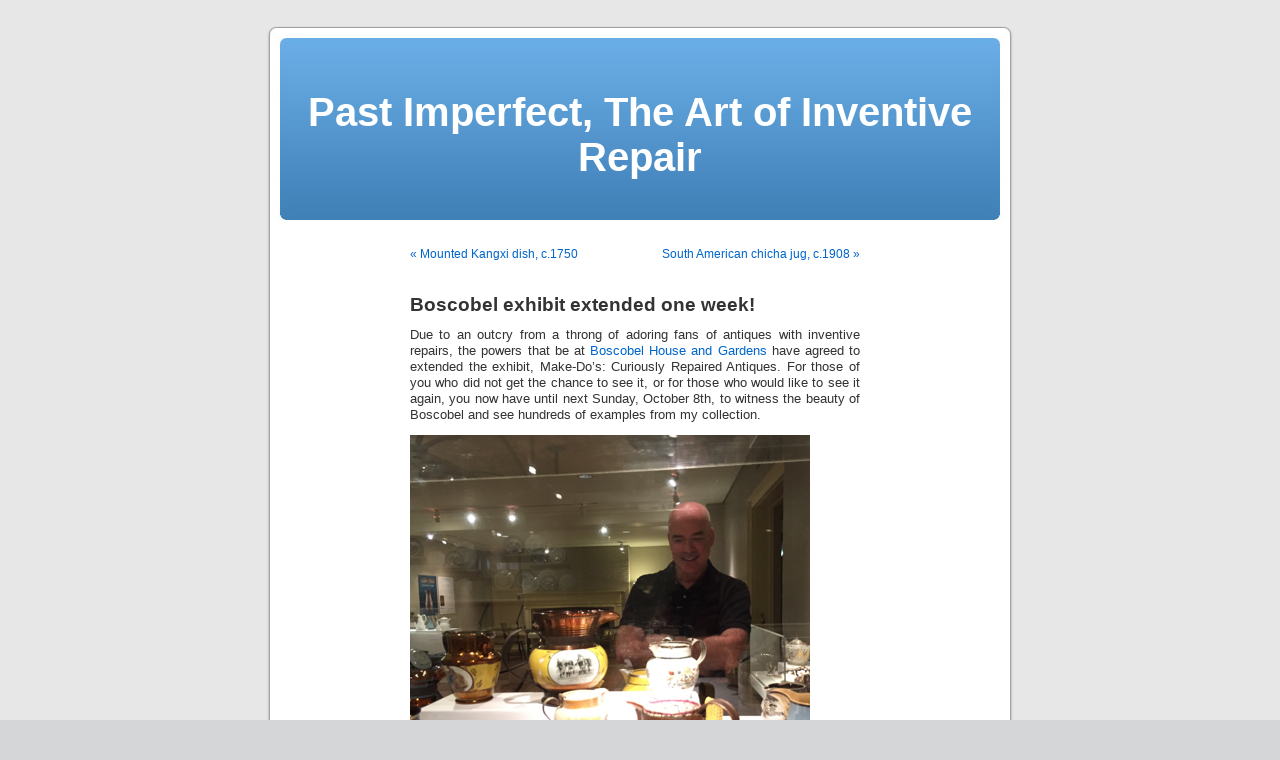

--- FILE ---
content_type: text/html; charset=UTF-8
request_url: http://blog.andrewbaseman.com/?p=12670
body_size: 7291
content:
<!DOCTYPE html PUBLIC "-//W3C//DTD XHTML 1.0 Transitional//EN" "http://www.w3.org/TR/xhtml1/DTD/xhtml1-transitional.dtd">
<html xmlns="http://www.w3.org/1999/xhtml" lang="en-US">

<head profile="http://gmpg.org/xfn/11">
<meta http-equiv="Content-Type" content="text/html; charset=UTF-8" />

<title>Boscobel exhibit extended one week! &laquo;  Past Imperfect, The Art of Inventive Repair</title>

<link rel="stylesheet" href="http://blog.andrewbaseman.com/wp-content/themes/default/style.css" type="text/css" media="screen" />
<link rel="pingback" href="http://blog.andrewbaseman.com/xmlrpc.php" />

<style type="text/css" media="screen">

	#page { background: url("http://blog.andrewbaseman.com/wp-content/themes/default/images/kubrickbgwide.jpg") repeat-y top; border: none; }

</style>

 

<meta name='robots' content='max-image-preview:large' />
	<style>img:is([sizes="auto" i], [sizes^="auto," i]) { contain-intrinsic-size: 3000px 1500px }</style>
	<link rel="alternate" type="application/rss+xml" title="Past Imperfect, The Art of Inventive Repair &raquo; Boscobel exhibit extended one week! Comments Feed" href="http://blog.andrewbaseman.com/?feed=rss2&#038;p=12670" />
<script type="text/javascript">
/* <![CDATA[ */
window._wpemojiSettings = {"baseUrl":"https:\/\/s.w.org\/images\/core\/emoji\/16.0.1\/72x72\/","ext":".png","svgUrl":"https:\/\/s.w.org\/images\/core\/emoji\/16.0.1\/svg\/","svgExt":".svg","source":{"concatemoji":"http:\/\/blog.andrewbaseman.com\/wp-includes\/js\/wp-emoji-release.min.js?ver=6.8.3"}};
/*! This file is auto-generated */
!function(s,n){var o,i,e;function c(e){try{var t={supportTests:e,timestamp:(new Date).valueOf()};sessionStorage.setItem(o,JSON.stringify(t))}catch(e){}}function p(e,t,n){e.clearRect(0,0,e.canvas.width,e.canvas.height),e.fillText(t,0,0);var t=new Uint32Array(e.getImageData(0,0,e.canvas.width,e.canvas.height).data),a=(e.clearRect(0,0,e.canvas.width,e.canvas.height),e.fillText(n,0,0),new Uint32Array(e.getImageData(0,0,e.canvas.width,e.canvas.height).data));return t.every(function(e,t){return e===a[t]})}function u(e,t){e.clearRect(0,0,e.canvas.width,e.canvas.height),e.fillText(t,0,0);for(var n=e.getImageData(16,16,1,1),a=0;a<n.data.length;a++)if(0!==n.data[a])return!1;return!0}function f(e,t,n,a){switch(t){case"flag":return n(e,"\ud83c\udff3\ufe0f\u200d\u26a7\ufe0f","\ud83c\udff3\ufe0f\u200b\u26a7\ufe0f")?!1:!n(e,"\ud83c\udde8\ud83c\uddf6","\ud83c\udde8\u200b\ud83c\uddf6")&&!n(e,"\ud83c\udff4\udb40\udc67\udb40\udc62\udb40\udc65\udb40\udc6e\udb40\udc67\udb40\udc7f","\ud83c\udff4\u200b\udb40\udc67\u200b\udb40\udc62\u200b\udb40\udc65\u200b\udb40\udc6e\u200b\udb40\udc67\u200b\udb40\udc7f");case"emoji":return!a(e,"\ud83e\udedf")}return!1}function g(e,t,n,a){var r="undefined"!=typeof WorkerGlobalScope&&self instanceof WorkerGlobalScope?new OffscreenCanvas(300,150):s.createElement("canvas"),o=r.getContext("2d",{willReadFrequently:!0}),i=(o.textBaseline="top",o.font="600 32px Arial",{});return e.forEach(function(e){i[e]=t(o,e,n,a)}),i}function t(e){var t=s.createElement("script");t.src=e,t.defer=!0,s.head.appendChild(t)}"undefined"!=typeof Promise&&(o="wpEmojiSettingsSupports",i=["flag","emoji"],n.supports={everything:!0,everythingExceptFlag:!0},e=new Promise(function(e){s.addEventListener("DOMContentLoaded",e,{once:!0})}),new Promise(function(t){var n=function(){try{var e=JSON.parse(sessionStorage.getItem(o));if("object"==typeof e&&"number"==typeof e.timestamp&&(new Date).valueOf()<e.timestamp+604800&&"object"==typeof e.supportTests)return e.supportTests}catch(e){}return null}();if(!n){if("undefined"!=typeof Worker&&"undefined"!=typeof OffscreenCanvas&&"undefined"!=typeof URL&&URL.createObjectURL&&"undefined"!=typeof Blob)try{var e="postMessage("+g.toString()+"("+[JSON.stringify(i),f.toString(),p.toString(),u.toString()].join(",")+"));",a=new Blob([e],{type:"text/javascript"}),r=new Worker(URL.createObjectURL(a),{name:"wpTestEmojiSupports"});return void(r.onmessage=function(e){c(n=e.data),r.terminate(),t(n)})}catch(e){}c(n=g(i,f,p,u))}t(n)}).then(function(e){for(var t in e)n.supports[t]=e[t],n.supports.everything=n.supports.everything&&n.supports[t],"flag"!==t&&(n.supports.everythingExceptFlag=n.supports.everythingExceptFlag&&n.supports[t]);n.supports.everythingExceptFlag=n.supports.everythingExceptFlag&&!n.supports.flag,n.DOMReady=!1,n.readyCallback=function(){n.DOMReady=!0}}).then(function(){return e}).then(function(){var e;n.supports.everything||(n.readyCallback(),(e=n.source||{}).concatemoji?t(e.concatemoji):e.wpemoji&&e.twemoji&&(t(e.twemoji),t(e.wpemoji)))}))}((window,document),window._wpemojiSettings);
/* ]]> */
</script>
<style id='wp-emoji-styles-inline-css' type='text/css'>

	img.wp-smiley, img.emoji {
		display: inline !important;
		border: none !important;
		box-shadow: none !important;
		height: 1em !important;
		width: 1em !important;
		margin: 0 0.07em !important;
		vertical-align: -0.1em !important;
		background: none !important;
		padding: 0 !important;
	}
</style>
<link rel='stylesheet' id='wp-block-library-css' href='http://blog.andrewbaseman.com/wp-includes/css/dist/block-library/style.min.css?ver=6.8.3' type='text/css' media='all' />
<style id='classic-theme-styles-inline-css' type='text/css'>
/*! This file is auto-generated */
.wp-block-button__link{color:#fff;background-color:#32373c;border-radius:9999px;box-shadow:none;text-decoration:none;padding:calc(.667em + 2px) calc(1.333em + 2px);font-size:1.125em}.wp-block-file__button{background:#32373c;color:#fff;text-decoration:none}
</style>
<style id='global-styles-inline-css' type='text/css'>
:root{--wp--preset--aspect-ratio--square: 1;--wp--preset--aspect-ratio--4-3: 4/3;--wp--preset--aspect-ratio--3-4: 3/4;--wp--preset--aspect-ratio--3-2: 3/2;--wp--preset--aspect-ratio--2-3: 2/3;--wp--preset--aspect-ratio--16-9: 16/9;--wp--preset--aspect-ratio--9-16: 9/16;--wp--preset--color--black: #000000;--wp--preset--color--cyan-bluish-gray: #abb8c3;--wp--preset--color--white: #ffffff;--wp--preset--color--pale-pink: #f78da7;--wp--preset--color--vivid-red: #cf2e2e;--wp--preset--color--luminous-vivid-orange: #ff6900;--wp--preset--color--luminous-vivid-amber: #fcb900;--wp--preset--color--light-green-cyan: #7bdcb5;--wp--preset--color--vivid-green-cyan: #00d084;--wp--preset--color--pale-cyan-blue: #8ed1fc;--wp--preset--color--vivid-cyan-blue: #0693e3;--wp--preset--color--vivid-purple: #9b51e0;--wp--preset--gradient--vivid-cyan-blue-to-vivid-purple: linear-gradient(135deg,rgba(6,147,227,1) 0%,rgb(155,81,224) 100%);--wp--preset--gradient--light-green-cyan-to-vivid-green-cyan: linear-gradient(135deg,rgb(122,220,180) 0%,rgb(0,208,130) 100%);--wp--preset--gradient--luminous-vivid-amber-to-luminous-vivid-orange: linear-gradient(135deg,rgba(252,185,0,1) 0%,rgba(255,105,0,1) 100%);--wp--preset--gradient--luminous-vivid-orange-to-vivid-red: linear-gradient(135deg,rgba(255,105,0,1) 0%,rgb(207,46,46) 100%);--wp--preset--gradient--very-light-gray-to-cyan-bluish-gray: linear-gradient(135deg,rgb(238,238,238) 0%,rgb(169,184,195) 100%);--wp--preset--gradient--cool-to-warm-spectrum: linear-gradient(135deg,rgb(74,234,220) 0%,rgb(151,120,209) 20%,rgb(207,42,186) 40%,rgb(238,44,130) 60%,rgb(251,105,98) 80%,rgb(254,248,76) 100%);--wp--preset--gradient--blush-light-purple: linear-gradient(135deg,rgb(255,206,236) 0%,rgb(152,150,240) 100%);--wp--preset--gradient--blush-bordeaux: linear-gradient(135deg,rgb(254,205,165) 0%,rgb(254,45,45) 50%,rgb(107,0,62) 100%);--wp--preset--gradient--luminous-dusk: linear-gradient(135deg,rgb(255,203,112) 0%,rgb(199,81,192) 50%,rgb(65,88,208) 100%);--wp--preset--gradient--pale-ocean: linear-gradient(135deg,rgb(255,245,203) 0%,rgb(182,227,212) 50%,rgb(51,167,181) 100%);--wp--preset--gradient--electric-grass: linear-gradient(135deg,rgb(202,248,128) 0%,rgb(113,206,126) 100%);--wp--preset--gradient--midnight: linear-gradient(135deg,rgb(2,3,129) 0%,rgb(40,116,252) 100%);--wp--preset--font-size--small: 13px;--wp--preset--font-size--medium: 20px;--wp--preset--font-size--large: 36px;--wp--preset--font-size--x-large: 42px;--wp--preset--spacing--20: 0.44rem;--wp--preset--spacing--30: 0.67rem;--wp--preset--spacing--40: 1rem;--wp--preset--spacing--50: 1.5rem;--wp--preset--spacing--60: 2.25rem;--wp--preset--spacing--70: 3.38rem;--wp--preset--spacing--80: 5.06rem;--wp--preset--shadow--natural: 6px 6px 9px rgba(0, 0, 0, 0.2);--wp--preset--shadow--deep: 12px 12px 50px rgba(0, 0, 0, 0.4);--wp--preset--shadow--sharp: 6px 6px 0px rgba(0, 0, 0, 0.2);--wp--preset--shadow--outlined: 6px 6px 0px -3px rgba(255, 255, 255, 1), 6px 6px rgba(0, 0, 0, 1);--wp--preset--shadow--crisp: 6px 6px 0px rgba(0, 0, 0, 1);}:where(.is-layout-flex){gap: 0.5em;}:where(.is-layout-grid){gap: 0.5em;}body .is-layout-flex{display: flex;}.is-layout-flex{flex-wrap: wrap;align-items: center;}.is-layout-flex > :is(*, div){margin: 0;}body .is-layout-grid{display: grid;}.is-layout-grid > :is(*, div){margin: 0;}:where(.wp-block-columns.is-layout-flex){gap: 2em;}:where(.wp-block-columns.is-layout-grid){gap: 2em;}:where(.wp-block-post-template.is-layout-flex){gap: 1.25em;}:where(.wp-block-post-template.is-layout-grid){gap: 1.25em;}.has-black-color{color: var(--wp--preset--color--black) !important;}.has-cyan-bluish-gray-color{color: var(--wp--preset--color--cyan-bluish-gray) !important;}.has-white-color{color: var(--wp--preset--color--white) !important;}.has-pale-pink-color{color: var(--wp--preset--color--pale-pink) !important;}.has-vivid-red-color{color: var(--wp--preset--color--vivid-red) !important;}.has-luminous-vivid-orange-color{color: var(--wp--preset--color--luminous-vivid-orange) !important;}.has-luminous-vivid-amber-color{color: var(--wp--preset--color--luminous-vivid-amber) !important;}.has-light-green-cyan-color{color: var(--wp--preset--color--light-green-cyan) !important;}.has-vivid-green-cyan-color{color: var(--wp--preset--color--vivid-green-cyan) !important;}.has-pale-cyan-blue-color{color: var(--wp--preset--color--pale-cyan-blue) !important;}.has-vivid-cyan-blue-color{color: var(--wp--preset--color--vivid-cyan-blue) !important;}.has-vivid-purple-color{color: var(--wp--preset--color--vivid-purple) !important;}.has-black-background-color{background-color: var(--wp--preset--color--black) !important;}.has-cyan-bluish-gray-background-color{background-color: var(--wp--preset--color--cyan-bluish-gray) !important;}.has-white-background-color{background-color: var(--wp--preset--color--white) !important;}.has-pale-pink-background-color{background-color: var(--wp--preset--color--pale-pink) !important;}.has-vivid-red-background-color{background-color: var(--wp--preset--color--vivid-red) !important;}.has-luminous-vivid-orange-background-color{background-color: var(--wp--preset--color--luminous-vivid-orange) !important;}.has-luminous-vivid-amber-background-color{background-color: var(--wp--preset--color--luminous-vivid-amber) !important;}.has-light-green-cyan-background-color{background-color: var(--wp--preset--color--light-green-cyan) !important;}.has-vivid-green-cyan-background-color{background-color: var(--wp--preset--color--vivid-green-cyan) !important;}.has-pale-cyan-blue-background-color{background-color: var(--wp--preset--color--pale-cyan-blue) !important;}.has-vivid-cyan-blue-background-color{background-color: var(--wp--preset--color--vivid-cyan-blue) !important;}.has-vivid-purple-background-color{background-color: var(--wp--preset--color--vivid-purple) !important;}.has-black-border-color{border-color: var(--wp--preset--color--black) !important;}.has-cyan-bluish-gray-border-color{border-color: var(--wp--preset--color--cyan-bluish-gray) !important;}.has-white-border-color{border-color: var(--wp--preset--color--white) !important;}.has-pale-pink-border-color{border-color: var(--wp--preset--color--pale-pink) !important;}.has-vivid-red-border-color{border-color: var(--wp--preset--color--vivid-red) !important;}.has-luminous-vivid-orange-border-color{border-color: var(--wp--preset--color--luminous-vivid-orange) !important;}.has-luminous-vivid-amber-border-color{border-color: var(--wp--preset--color--luminous-vivid-amber) !important;}.has-light-green-cyan-border-color{border-color: var(--wp--preset--color--light-green-cyan) !important;}.has-vivid-green-cyan-border-color{border-color: var(--wp--preset--color--vivid-green-cyan) !important;}.has-pale-cyan-blue-border-color{border-color: var(--wp--preset--color--pale-cyan-blue) !important;}.has-vivid-cyan-blue-border-color{border-color: var(--wp--preset--color--vivid-cyan-blue) !important;}.has-vivid-purple-border-color{border-color: var(--wp--preset--color--vivid-purple) !important;}.has-vivid-cyan-blue-to-vivid-purple-gradient-background{background: var(--wp--preset--gradient--vivid-cyan-blue-to-vivid-purple) !important;}.has-light-green-cyan-to-vivid-green-cyan-gradient-background{background: var(--wp--preset--gradient--light-green-cyan-to-vivid-green-cyan) !important;}.has-luminous-vivid-amber-to-luminous-vivid-orange-gradient-background{background: var(--wp--preset--gradient--luminous-vivid-amber-to-luminous-vivid-orange) !important;}.has-luminous-vivid-orange-to-vivid-red-gradient-background{background: var(--wp--preset--gradient--luminous-vivid-orange-to-vivid-red) !important;}.has-very-light-gray-to-cyan-bluish-gray-gradient-background{background: var(--wp--preset--gradient--very-light-gray-to-cyan-bluish-gray) !important;}.has-cool-to-warm-spectrum-gradient-background{background: var(--wp--preset--gradient--cool-to-warm-spectrum) !important;}.has-blush-light-purple-gradient-background{background: var(--wp--preset--gradient--blush-light-purple) !important;}.has-blush-bordeaux-gradient-background{background: var(--wp--preset--gradient--blush-bordeaux) !important;}.has-luminous-dusk-gradient-background{background: var(--wp--preset--gradient--luminous-dusk) !important;}.has-pale-ocean-gradient-background{background: var(--wp--preset--gradient--pale-ocean) !important;}.has-electric-grass-gradient-background{background: var(--wp--preset--gradient--electric-grass) !important;}.has-midnight-gradient-background{background: var(--wp--preset--gradient--midnight) !important;}.has-small-font-size{font-size: var(--wp--preset--font-size--small) !important;}.has-medium-font-size{font-size: var(--wp--preset--font-size--medium) !important;}.has-large-font-size{font-size: var(--wp--preset--font-size--large) !important;}.has-x-large-font-size{font-size: var(--wp--preset--font-size--x-large) !important;}
:where(.wp-block-post-template.is-layout-flex){gap: 1.25em;}:where(.wp-block-post-template.is-layout-grid){gap: 1.25em;}
:where(.wp-block-columns.is-layout-flex){gap: 2em;}:where(.wp-block-columns.is-layout-grid){gap: 2em;}
:root :where(.wp-block-pullquote){font-size: 1.5em;line-height: 1.6;}
</style>
<link rel="https://api.w.org/" href="http://blog.andrewbaseman.com/index.php?rest_route=/" /><link rel="alternate" title="JSON" type="application/json" href="http://blog.andrewbaseman.com/index.php?rest_route=/wp/v2/posts/12670" /><link rel="EditURI" type="application/rsd+xml" title="RSD" href="http://blog.andrewbaseman.com/xmlrpc.php?rsd" />
<meta name="generator" content="WordPress 6.8.3" />
<link rel="canonical" href="http://blog.andrewbaseman.com/?p=12670" />
<link rel='shortlink' href='http://blog.andrewbaseman.com/?p=12670' />
<link rel="alternate" title="oEmbed (JSON)" type="application/json+oembed" href="http://blog.andrewbaseman.com/index.php?rest_route=%2Foembed%2F1.0%2Fembed&#038;url=http%3A%2F%2Fblog.andrewbaseman.com%2F%3Fp%3D12670" />
<link rel="alternate" title="oEmbed (XML)" type="text/xml+oembed" href="http://blog.andrewbaseman.com/index.php?rest_route=%2Foembed%2F1.0%2Fembed&#038;url=http%3A%2F%2Fblog.andrewbaseman.com%2F%3Fp%3D12670&#038;format=xml" />
</head>
<body class="wp-singular post-template-default single single-post postid-12670 single-format-standard wp-theme-default">
<div id="page">


<div id="header" role="banner">
	<div id="headerimg">
		<h1><a href="http://blog.andrewbaseman.com/">Past Imperfect, The Art of Inventive Repair</a></h1>
		<div class="description"></div>
	</div>
</div>
<hr />

	<div id="content" class="widecolumn" role="main">

	
		<div class="navigation">
			<div class="alignleft"><a href="http://blog.andrewbaseman.com/?p=12200" rel="prev">&laquo; Mounted Kangxi dish, c.1750</a></div>
			<div class="alignright"><a href="http://blog.andrewbaseman.com/?p=11712" rel="next">South American chicha jug, c.1908 &raquo;</a></div>
		</div>

		<div class="post-12670 post type-post status-publish format-standard hentry category-anecdotal" id="post-12670">
			<h2>Boscobel exhibit extended one week!</h2>

			<div class="entry">
				<p>Due to an outcry from a throng of adoring fans of antiques with inventive repairs, the powers that be at <a href="https://www.boscobel.org">Boscobel House and Gardens </a>have agreed to extended the exhibit, Make-Do&#8217;s: Curiously Repaired Antiques. For those of you who did not get the chance to see it, or for those who would like to see it again, you now have until next Sunday, October 8th, to witness the beauty of Boscobel and see hundreds of examples from my collection.</p>
<p><a href="http://blog.andrewbaseman.com/?attachment_id=12673" rel="attachment wp-att-12673"><img fetchpriority="high" decoding="async" class="alignnone size-full wp-image-12673" src="http://blog.andrewbaseman.com/wp-content/uploads/IMG_2878-Version-4.jpg" alt="" width="400" height="400" srcset="http://blog.andrewbaseman.com/wp-content/uploads/IMG_2878-Version-4.jpg 400w, http://blog.andrewbaseman.com/wp-content/uploads/IMG_2878-Version-4-150x150.jpg 150w, http://blog.andrewbaseman.com/wp-content/uploads/IMG_2878-Version-4-300x300.jpg 300w" sizes="(max-width: 400px) 100vw, 400px" /></a></p>
<p><img decoding="async" class="alignnone size-full wp-image-12681" src="http://blog.andrewbaseman.com/wp-content/uploads/IMG_8545-Version-2.jpg" alt="" width="400" height="400" srcset="http://blog.andrewbaseman.com/wp-content/uploads/IMG_8545-Version-2.jpg 400w, http://blog.andrewbaseman.com/wp-content/uploads/IMG_8545-Version-2-150x150.jpg 150w, http://blog.andrewbaseman.com/wp-content/uploads/IMG_8545-Version-2-300x300.jpg 300w" sizes="(max-width: 400px) 100vw, 400px" /></p>
<p><a href="http://blog.andrewbaseman.com/?attachment_id=12683" rel="attachment wp-att-12683"><img decoding="async" class="alignnone size-full wp-image-12683" src="http://blog.andrewbaseman.com/wp-content/uploads/IMG_8587-Version-2.jpg" alt="" width="400" height="400" srcset="http://blog.andrewbaseman.com/wp-content/uploads/IMG_8587-Version-2.jpg 400w, http://blog.andrewbaseman.com/wp-content/uploads/IMG_8587-Version-2-150x150.jpg 150w, http://blog.andrewbaseman.com/wp-content/uploads/IMG_8587-Version-2-300x300.jpg 300w" sizes="(max-width: 400px) 100vw, 400px" /></a></p>
<p><a href="http://blog.andrewbaseman.com/?attachment_id=12674" rel="attachment wp-att-12674"><img loading="lazy" decoding="async" class="alignnone size-full wp-image-12674" src="http://blog.andrewbaseman.com/wp-content/uploads/IMG_7944-Version-2.jpg" alt="" width="400" height="400" srcset="http://blog.andrewbaseman.com/wp-content/uploads/IMG_7944-Version-2.jpg 400w, http://blog.andrewbaseman.com/wp-content/uploads/IMG_7944-Version-2-150x150.jpg 150w, http://blog.andrewbaseman.com/wp-content/uploads/IMG_7944-Version-2-300x300.jpg 300w" sizes="auto, (max-width: 400px) 100vw, 400px" /></a></p>
<p><a href="http://blog.andrewbaseman.com/?attachment_id=12679" rel="attachment wp-att-12679"><img loading="lazy" decoding="async" class="alignnone size-full wp-image-12679" src="http://blog.andrewbaseman.com/wp-content/uploads/IMG_0004-Version-2.jpg" alt="" width="400" height="400" srcset="http://blog.andrewbaseman.com/wp-content/uploads/IMG_0004-Version-2.jpg 400w, http://blog.andrewbaseman.com/wp-content/uploads/IMG_0004-Version-2-150x150.jpg 150w, http://blog.andrewbaseman.com/wp-content/uploads/IMG_0004-Version-2-300x300.jpg 300w" sizes="auto, (max-width: 400px) 100vw, 400px" /></a></p>
<p><a href="http://blog.andrewbaseman.com/?attachment_id=12680" rel="attachment wp-att-12680"><img loading="lazy" decoding="async" class="alignnone size-full wp-image-12680" src="http://blog.andrewbaseman.com/wp-content/uploads/IMG_7946-Version-2.jpg" alt="" width="400" height="400" srcset="http://blog.andrewbaseman.com/wp-content/uploads/IMG_7946-Version-2.jpg 400w, http://blog.andrewbaseman.com/wp-content/uploads/IMG_7946-Version-2-150x150.jpg 150w, http://blog.andrewbaseman.com/wp-content/uploads/IMG_7946-Version-2-300x300.jpg 300w" sizes="auto, (max-width: 400px) 100vw, 400px" /></a></p>
<p><a href="http://blog.andrewbaseman.com/?attachment_id=12676" rel="attachment wp-att-12676"><img loading="lazy" decoding="async" class="alignnone size-full wp-image-12676" src="http://blog.andrewbaseman.com/wp-content/uploads/IMG_0028-Version-2.jpg" alt="" width="400" height="400" srcset="http://blog.andrewbaseman.com/wp-content/uploads/IMG_0028-Version-2.jpg 400w, http://blog.andrewbaseman.com/wp-content/uploads/IMG_0028-Version-2-150x150.jpg 150w, http://blog.andrewbaseman.com/wp-content/uploads/IMG_0028-Version-2-300x300.jpg 300w" sizes="auto, (max-width: 400px) 100vw, 400px" /></a></p>
<p><a href="http://blog.andrewbaseman.com/?attachment_id=12675" rel="attachment wp-att-12675"><img loading="lazy" decoding="async" class="alignnone size-full wp-image-12675" src="http://blog.andrewbaseman.com/wp-content/uploads/IMG_8538-Version-2.jpg" alt="" width="400" height="400" srcset="http://blog.andrewbaseman.com/wp-content/uploads/IMG_8538-Version-2.jpg 400w, http://blog.andrewbaseman.com/wp-content/uploads/IMG_8538-Version-2-150x150.jpg 150w, http://blog.andrewbaseman.com/wp-content/uploads/IMG_8538-Version-2-300x300.jpg 300w" sizes="auto, (max-width: 400px) 100vw, 400px" /></a></p>
<p><a href="http://blog.andrewbaseman.com/?attachment_id=12682" rel="attachment wp-att-12682"><img loading="lazy" decoding="async" class="alignnone size-full wp-image-12682" src="http://blog.andrewbaseman.com/wp-content/uploads/IMG_8584-Version-2.jpg" alt="" width="400" height="400" srcset="http://blog.andrewbaseman.com/wp-content/uploads/IMG_8584-Version-2.jpg 400w, http://blog.andrewbaseman.com/wp-content/uploads/IMG_8584-Version-2-150x150.jpg 150w, http://blog.andrewbaseman.com/wp-content/uploads/IMG_8584-Version-2-300x300.jpg 300w" sizes="auto, (max-width: 400px) 100vw, 400px" /></a></p>
<p><a href="http://blog.andrewbaseman.com/?attachment_id=12677" rel="attachment wp-att-12677"><img loading="lazy" decoding="async" class="alignnone size-full wp-image-12677" src="http://blog.andrewbaseman.com/wp-content/uploads/IMG_8497-Version-2.jpg" alt="" width="400" height="400" srcset="http://blog.andrewbaseman.com/wp-content/uploads/IMG_8497-Version-2.jpg 400w, http://blog.andrewbaseman.com/wp-content/uploads/IMG_8497-Version-2-150x150.jpg 150w, http://blog.andrewbaseman.com/wp-content/uploads/IMG_8497-Version-2-300x300.jpg 300w" sizes="auto, (max-width: 400px) 100vw, 400px" /></a></p>
<p>Photos courtesy of Bibiana Famolare</p>
<p>&nbsp;</p>

								
				<p class="postmetadata alt">
					<small>
												This entry was posted on Sunday, October 1st, 2017 at 12:43 pm and is filed under <a href="http://blog.andrewbaseman.com/?cat=149" rel="category">anecdotal</a>.						You can follow any responses to this entry through the <a href='http://blog.andrewbaseman.com/?feed=rss2&p=12670'>RSS 2.0</a> feed. 

													You can <a href="#respond">leave a response</a>, or <a href="http://blog.andrewbaseman.com/wp-trackback.php?p=12670" rel="trackback">trackback</a> from your own site.
						
					</small>
				</p>

			</div>
		</div>

	
<!-- You can start editing here. -->

	<h3 id="comments">3 Responses to &#8220;Boscobel exhibit extended one week!&#8221;</h3>

	<div class="navigation">
		<div class="alignleft"></div>
		<div class="alignright"></div>
	</div>

	<ol class="commentlist">
			<li class="comment even thread-even depth-1" id="comment-634092">
				<div id="div-comment-634092" class="comment-body">
				<div class="comment-author vcard">
			<img alt='' src='https://secure.gravatar.com/avatar/e8d2ee79aaa5b048e84c3e74924aeff8433da8831d8453643c00040e243bbdf6?s=32&#038;d=mm&#038;r=g' srcset='https://secure.gravatar.com/avatar/e8d2ee79aaa5b048e84c3e74924aeff8433da8831d8453643c00040e243bbdf6?s=64&#038;d=mm&#038;r=g 2x' class='avatar avatar-32 photo' height='32' width='32' loading='lazy' decoding='async'/>			<cite class="fn">JILLIE GETTY</cite> <span class="says">says:</span>		</div>
		
		<div class="comment-meta commentmetadata">
			<a href="http://blog.andrewbaseman.com/?p=12670#comment-634092">November 4, 2017 at 5:04 pm</a>		</div>

		<p>Thank you for having one of the only places that addresses old porcelain repairs.</p>
<p>I have a question.  The nut and screw on the bottom of some vases, is that a repair or original to the piece.</p>
<p>Thank you,</p>
<p>Jillie</p>

		
				</div>
				</li><!-- #comment-## -->
		<li class="comment byuser comment-author-admin bypostauthor odd alt thread-odd thread-alt depth-1" id="comment-645212">
				<div id="div-comment-645212" class="comment-body">
				<div class="comment-author vcard">
			<img alt='' src='https://secure.gravatar.com/avatar/be19a29726395f020ab2d2b471a95a065ad4438f9f782d97687bc2906bf9ee4a?s=32&#038;d=mm&#038;r=g' srcset='https://secure.gravatar.com/avatar/be19a29726395f020ab2d2b471a95a065ad4438f9f782d97687bc2906bf9ee4a?s=64&#038;d=mm&#038;r=g 2x' class='avatar avatar-32 photo' height='32' width='32' loading='lazy' decoding='async'/>			<cite class="fn"><a href="http://www.andrewbaseman.com" class="url" rel="ugc external nofollow">Andrew Baseman</a></cite> <span class="says">says:</span>		</div>
		
		<div class="comment-meta commentmetadata">
			<a href="http://blog.andrewbaseman.com/?p=12670#comment-645212">November 23, 2017 at 12:40 pm</a>		</div>

		<p>Hello Jillie and thanks for your inquiry! Some large ceramic items, too big to make in one piece, were made in smaller pieces and assembled with nuts and bolts. The pieces in my collection with screws, nuts and bolts were done by restorers and not original to the manufacturing. Hope that answers your question. All best, Andrew</p>

		
				</div>
				</li><!-- #comment-## -->
		<li class="comment even thread-even depth-1" id="comment-650047">
				<div id="div-comment-650047" class="comment-body">
				<div class="comment-author vcard">
			<img alt='' src='https://secure.gravatar.com/avatar/f6b79c1770d8c8a408807e99df7720072db251cc2baee54e9edf8bf096a6d58e?s=32&#038;d=mm&#038;r=g' srcset='https://secure.gravatar.com/avatar/f6b79c1770d8c8a408807e99df7720072db251cc2baee54e9edf8bf096a6d58e?s=64&#038;d=mm&#038;r=g 2x' class='avatar avatar-32 photo' height='32' width='32' loading='lazy' decoding='async'/>			<cite class="fn"><a href="http://www.localinteriors.co.uk/Company/EKCO" class="url" rel="ugc external nofollow">ekco kitchens</a></cite> <span class="says">says:</span>		</div>
		
		<div class="comment-meta commentmetadata">
			<a href="http://blog.andrewbaseman.com/?p=12670#comment-650047">December 1, 2017 at 3:54 am</a>		</div>

		<p>Amazing collection.</p>

		
				</div>
				</li><!-- #comment-## -->
	</ol>

	<div class="navigation">
		<div class="alignleft"></div>
		<div class="alignright"></div>
	</div>
 


<div id="respond">

<h3>Leave a Reply</h3>

<div id="cancel-comment-reply"> 
	<small><a rel="nofollow" id="cancel-comment-reply-link" href="/?p=12670#respond" style="display:none;">Click here to cancel reply.</a></small>
</div> 


<form action="http://blog.andrewbaseman.com/wp-comments-post.php" method="post" id="commentform">


<p><input type="text" name="author" id="author" value="" size="22" tabindex="1" aria-required='true' />
<label for="author"><small>Name (required)</small></label></p>

<p><input type="text" name="email" id="email" value="" size="22" tabindex="2" aria-required='true' />
<label for="email"><small>Mail (will not be published) (required)</small></label></p>

<p><input type="text" name="url" id="url" value="" size="22" tabindex="3" />
<label for="url"><small>Website</small></label></p>


<!--<p><small><strong>XHTML:</strong> You can use these tags: <code>&lt;a href=&quot;&quot; title=&quot;&quot;&gt; &lt;abbr title=&quot;&quot;&gt; &lt;acronym title=&quot;&quot;&gt; &lt;b&gt; &lt;blockquote cite=&quot;&quot;&gt; &lt;cite&gt; &lt;code&gt; &lt;del datetime=&quot;&quot;&gt; &lt;em&gt; &lt;i&gt; &lt;q cite=&quot;&quot;&gt; &lt;s&gt; &lt;strike&gt; &lt;strong&gt; </code></small></p>-->

<p><textarea name="comment" id="comment" cols="58" rows="10" tabindex="4"></textarea></p>

<p><input name="submit" type="submit" id="submit" tabindex="5" value="Submit Comment" />
<input type='hidden' name='comment_post_ID' value='12670' id='comment_post_ID' />
<input type='hidden' name='comment_parent' id='comment_parent' value='0' />
 
</p>

</form>

</div>


	
	</div>


<hr />
<div id="footer" role="contentinfo">
<!-- If you'd like to support WordPress, having the "powered by" link somewhere on your blog is the best way; it's our only promotion or advertising. -->
	<p>
		Past Imperfect, The Art of Inventive Repair is proudly powered by <a href="http://wordpress.org/">WordPress</a>		<br /><a href="http://blog.andrewbaseman.com/?feed=rss2">Entries (RSS)</a> and <a href="http://blog.andrewbaseman.com/?feed=comments-rss2">Comments (RSS)</a>.		<!-- 20 queries. 0.944 seconds. -->
	</p>
</div>
</div>

<!-- Gorgeous design by Michael Heilemann - http://binarybonsai.com/kubrick/ -->

		<script type="text/javascript" src="http://blog.andrewbaseman.com/wp-includes/js/comment-reply.min.js?ver=6.8.3" id="comment-reply-js" async="async" data-wp-strategy="async"></script>
</body>
</html>
